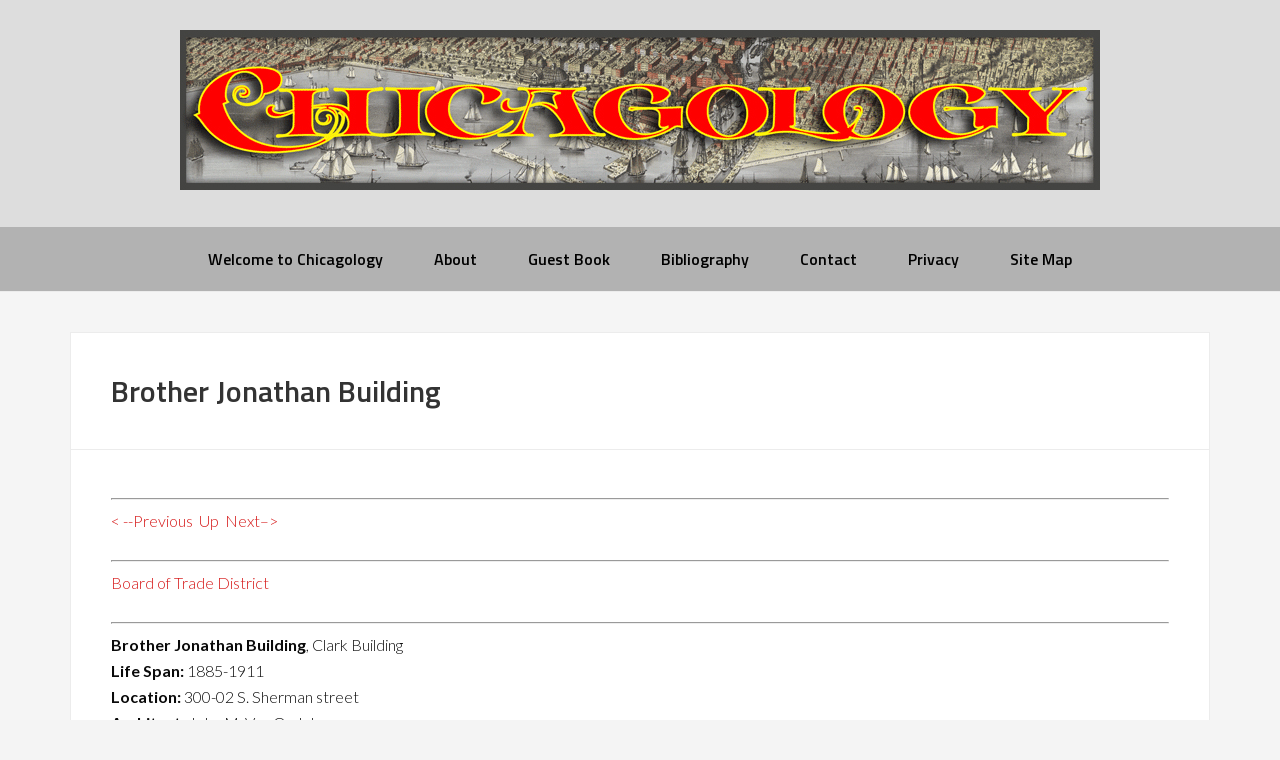

--- FILE ---
content_type: text/html; charset=UTF-8
request_url: https://chicagology.com/goldenage/goldenage123/
body_size: 10284
content:
<!DOCTYPE html>
<html lang="en-US">
<head >
<meta charset="UTF-8" />
<meta name="viewport" content="width=device-width, initial-scale=1" />
<title>Brother Jonathan Building</title>
<meta name='robots' content='max-image-preview:large' />
<link rel='dns-prefetch' href='//fonts.googleapis.com' />
<link rel="alternate" type="application/rss+xml" title="chicagology &raquo; Feed" href="https://chicagology.com/feed/" />
<link rel="alternate" type="application/rss+xml" title="chicagology &raquo; Comments Feed" href="https://chicagology.com/comments/feed/" />
<link rel="alternate" type="application/rss+xml" title="chicagology &raquo; Brother Jonathan Building Comments Feed" href="https://chicagology.com/goldenage/goldenage123/feed/" />
<link rel="alternate" title="oEmbed (JSON)" type="application/json+oembed" href="https://chicagology.com/wp-json/oembed/1.0/embed?url=https%3A%2F%2Fchicagology.com%2Fgoldenage%2Fgoldenage123%2F" />
<link rel="alternate" title="oEmbed (XML)" type="text/xml+oembed" href="https://chicagology.com/wp-json/oembed/1.0/embed?url=https%3A%2F%2Fchicagology.com%2Fgoldenage%2Fgoldenage123%2F&#038;format=xml" />
<link rel="canonical" href="https://chicagology.com/goldenage/goldenage123/" />
<style id='wp-img-auto-sizes-contain-inline-css' type='text/css'>
img:is([sizes=auto i],[sizes^="auto," i]){contain-intrinsic-size:3000px 1500px}
/*# sourceURL=wp-img-auto-sizes-contain-inline-css */
</style>
<link rel='stylesheet' id='enterprise-pro-theme-css' href='https://chicagology.com/wp-content/themes/enterprise-pro/style.css?ver=2.1.1' type='text/css' media='all' />
<style id='wp-emoji-styles-inline-css' type='text/css'>

	img.wp-smiley, img.emoji {
		display: inline !important;
		border: none !important;
		box-shadow: none !important;
		height: 1em !important;
		width: 1em !important;
		margin: 0 0.07em !important;
		vertical-align: -0.1em !important;
		background: none !important;
		padding: 0 !important;
	}
/*# sourceURL=wp-emoji-styles-inline-css */
</style>
<style id='wp-block-library-inline-css' type='text/css'>
:root{--wp-block-synced-color:#7a00df;--wp-block-synced-color--rgb:122,0,223;--wp-bound-block-color:var(--wp-block-synced-color);--wp-editor-canvas-background:#ddd;--wp-admin-theme-color:#007cba;--wp-admin-theme-color--rgb:0,124,186;--wp-admin-theme-color-darker-10:#006ba1;--wp-admin-theme-color-darker-10--rgb:0,107,160.5;--wp-admin-theme-color-darker-20:#005a87;--wp-admin-theme-color-darker-20--rgb:0,90,135;--wp-admin-border-width-focus:2px}@media (min-resolution:192dpi){:root{--wp-admin-border-width-focus:1.5px}}.wp-element-button{cursor:pointer}:root .has-very-light-gray-background-color{background-color:#eee}:root .has-very-dark-gray-background-color{background-color:#313131}:root .has-very-light-gray-color{color:#eee}:root .has-very-dark-gray-color{color:#313131}:root .has-vivid-green-cyan-to-vivid-cyan-blue-gradient-background{background:linear-gradient(135deg,#00d084,#0693e3)}:root .has-purple-crush-gradient-background{background:linear-gradient(135deg,#34e2e4,#4721fb 50%,#ab1dfe)}:root .has-hazy-dawn-gradient-background{background:linear-gradient(135deg,#faaca8,#dad0ec)}:root .has-subdued-olive-gradient-background{background:linear-gradient(135deg,#fafae1,#67a671)}:root .has-atomic-cream-gradient-background{background:linear-gradient(135deg,#fdd79a,#004a59)}:root .has-nightshade-gradient-background{background:linear-gradient(135deg,#330968,#31cdcf)}:root .has-midnight-gradient-background{background:linear-gradient(135deg,#020381,#2874fc)}:root{--wp--preset--font-size--normal:16px;--wp--preset--font-size--huge:42px}.has-regular-font-size{font-size:1em}.has-larger-font-size{font-size:2.625em}.has-normal-font-size{font-size:var(--wp--preset--font-size--normal)}.has-huge-font-size{font-size:var(--wp--preset--font-size--huge)}.has-text-align-center{text-align:center}.has-text-align-left{text-align:left}.has-text-align-right{text-align:right}.has-fit-text{white-space:nowrap!important}#end-resizable-editor-section{display:none}.aligncenter{clear:both}.items-justified-left{justify-content:flex-start}.items-justified-center{justify-content:center}.items-justified-right{justify-content:flex-end}.items-justified-space-between{justify-content:space-between}.screen-reader-text{border:0;clip-path:inset(50%);height:1px;margin:-1px;overflow:hidden;padding:0;position:absolute;width:1px;word-wrap:normal!important}.screen-reader-text:focus{background-color:#ddd;clip-path:none;color:#444;display:block;font-size:1em;height:auto;left:5px;line-height:normal;padding:15px 23px 14px;text-decoration:none;top:5px;width:auto;z-index:100000}html :where(.has-border-color){border-style:solid}html :where([style*=border-top-color]){border-top-style:solid}html :where([style*=border-right-color]){border-right-style:solid}html :where([style*=border-bottom-color]){border-bottom-style:solid}html :where([style*=border-left-color]){border-left-style:solid}html :where([style*=border-width]){border-style:solid}html :where([style*=border-top-width]){border-top-style:solid}html :where([style*=border-right-width]){border-right-style:solid}html :where([style*=border-bottom-width]){border-bottom-style:solid}html :where([style*=border-left-width]){border-left-style:solid}html :where(img[class*=wp-image-]){height:auto;max-width:100%}:where(figure){margin:0 0 1em}html :where(.is-position-sticky){--wp-admin--admin-bar--position-offset:var(--wp-admin--admin-bar--height,0px)}@media screen and (max-width:600px){html :where(.is-position-sticky){--wp-admin--admin-bar--position-offset:0px}}

/*# sourceURL=wp-block-library-inline-css */
</style><style id='global-styles-inline-css' type='text/css'>
:root{--wp--preset--aspect-ratio--square: 1;--wp--preset--aspect-ratio--4-3: 4/3;--wp--preset--aspect-ratio--3-4: 3/4;--wp--preset--aspect-ratio--3-2: 3/2;--wp--preset--aspect-ratio--2-3: 2/3;--wp--preset--aspect-ratio--16-9: 16/9;--wp--preset--aspect-ratio--9-16: 9/16;--wp--preset--color--black: #000000;--wp--preset--color--cyan-bluish-gray: #abb8c3;--wp--preset--color--white: #ffffff;--wp--preset--color--pale-pink: #f78da7;--wp--preset--color--vivid-red: #cf2e2e;--wp--preset--color--luminous-vivid-orange: #ff6900;--wp--preset--color--luminous-vivid-amber: #fcb900;--wp--preset--color--light-green-cyan: #7bdcb5;--wp--preset--color--vivid-green-cyan: #00d084;--wp--preset--color--pale-cyan-blue: #8ed1fc;--wp--preset--color--vivid-cyan-blue: #0693e3;--wp--preset--color--vivid-purple: #9b51e0;--wp--preset--gradient--vivid-cyan-blue-to-vivid-purple: linear-gradient(135deg,rgb(6,147,227) 0%,rgb(155,81,224) 100%);--wp--preset--gradient--light-green-cyan-to-vivid-green-cyan: linear-gradient(135deg,rgb(122,220,180) 0%,rgb(0,208,130) 100%);--wp--preset--gradient--luminous-vivid-amber-to-luminous-vivid-orange: linear-gradient(135deg,rgb(252,185,0) 0%,rgb(255,105,0) 100%);--wp--preset--gradient--luminous-vivid-orange-to-vivid-red: linear-gradient(135deg,rgb(255,105,0) 0%,rgb(207,46,46) 100%);--wp--preset--gradient--very-light-gray-to-cyan-bluish-gray: linear-gradient(135deg,rgb(238,238,238) 0%,rgb(169,184,195) 100%);--wp--preset--gradient--cool-to-warm-spectrum: linear-gradient(135deg,rgb(74,234,220) 0%,rgb(151,120,209) 20%,rgb(207,42,186) 40%,rgb(238,44,130) 60%,rgb(251,105,98) 80%,rgb(254,248,76) 100%);--wp--preset--gradient--blush-light-purple: linear-gradient(135deg,rgb(255,206,236) 0%,rgb(152,150,240) 100%);--wp--preset--gradient--blush-bordeaux: linear-gradient(135deg,rgb(254,205,165) 0%,rgb(254,45,45) 50%,rgb(107,0,62) 100%);--wp--preset--gradient--luminous-dusk: linear-gradient(135deg,rgb(255,203,112) 0%,rgb(199,81,192) 50%,rgb(65,88,208) 100%);--wp--preset--gradient--pale-ocean: linear-gradient(135deg,rgb(255,245,203) 0%,rgb(182,227,212) 50%,rgb(51,167,181) 100%);--wp--preset--gradient--electric-grass: linear-gradient(135deg,rgb(202,248,128) 0%,rgb(113,206,126) 100%);--wp--preset--gradient--midnight: linear-gradient(135deg,rgb(2,3,129) 0%,rgb(40,116,252) 100%);--wp--preset--font-size--small: 13px;--wp--preset--font-size--medium: 20px;--wp--preset--font-size--large: 36px;--wp--preset--font-size--x-large: 42px;--wp--preset--spacing--20: 0.44rem;--wp--preset--spacing--30: 0.67rem;--wp--preset--spacing--40: 1rem;--wp--preset--spacing--50: 1.5rem;--wp--preset--spacing--60: 2.25rem;--wp--preset--spacing--70: 3.38rem;--wp--preset--spacing--80: 5.06rem;--wp--preset--shadow--natural: 6px 6px 9px rgba(0, 0, 0, 0.2);--wp--preset--shadow--deep: 12px 12px 50px rgba(0, 0, 0, 0.4);--wp--preset--shadow--sharp: 6px 6px 0px rgba(0, 0, 0, 0.2);--wp--preset--shadow--outlined: 6px 6px 0px -3px rgb(255, 255, 255), 6px 6px rgb(0, 0, 0);--wp--preset--shadow--crisp: 6px 6px 0px rgb(0, 0, 0);}:where(.is-layout-flex){gap: 0.5em;}:where(.is-layout-grid){gap: 0.5em;}body .is-layout-flex{display: flex;}.is-layout-flex{flex-wrap: wrap;align-items: center;}.is-layout-flex > :is(*, div){margin: 0;}body .is-layout-grid{display: grid;}.is-layout-grid > :is(*, div){margin: 0;}:where(.wp-block-columns.is-layout-flex){gap: 2em;}:where(.wp-block-columns.is-layout-grid){gap: 2em;}:where(.wp-block-post-template.is-layout-flex){gap: 1.25em;}:where(.wp-block-post-template.is-layout-grid){gap: 1.25em;}.has-black-color{color: var(--wp--preset--color--black) !important;}.has-cyan-bluish-gray-color{color: var(--wp--preset--color--cyan-bluish-gray) !important;}.has-white-color{color: var(--wp--preset--color--white) !important;}.has-pale-pink-color{color: var(--wp--preset--color--pale-pink) !important;}.has-vivid-red-color{color: var(--wp--preset--color--vivid-red) !important;}.has-luminous-vivid-orange-color{color: var(--wp--preset--color--luminous-vivid-orange) !important;}.has-luminous-vivid-amber-color{color: var(--wp--preset--color--luminous-vivid-amber) !important;}.has-light-green-cyan-color{color: var(--wp--preset--color--light-green-cyan) !important;}.has-vivid-green-cyan-color{color: var(--wp--preset--color--vivid-green-cyan) !important;}.has-pale-cyan-blue-color{color: var(--wp--preset--color--pale-cyan-blue) !important;}.has-vivid-cyan-blue-color{color: var(--wp--preset--color--vivid-cyan-blue) !important;}.has-vivid-purple-color{color: var(--wp--preset--color--vivid-purple) !important;}.has-black-background-color{background-color: var(--wp--preset--color--black) !important;}.has-cyan-bluish-gray-background-color{background-color: var(--wp--preset--color--cyan-bluish-gray) !important;}.has-white-background-color{background-color: var(--wp--preset--color--white) !important;}.has-pale-pink-background-color{background-color: var(--wp--preset--color--pale-pink) !important;}.has-vivid-red-background-color{background-color: var(--wp--preset--color--vivid-red) !important;}.has-luminous-vivid-orange-background-color{background-color: var(--wp--preset--color--luminous-vivid-orange) !important;}.has-luminous-vivid-amber-background-color{background-color: var(--wp--preset--color--luminous-vivid-amber) !important;}.has-light-green-cyan-background-color{background-color: var(--wp--preset--color--light-green-cyan) !important;}.has-vivid-green-cyan-background-color{background-color: var(--wp--preset--color--vivid-green-cyan) !important;}.has-pale-cyan-blue-background-color{background-color: var(--wp--preset--color--pale-cyan-blue) !important;}.has-vivid-cyan-blue-background-color{background-color: var(--wp--preset--color--vivid-cyan-blue) !important;}.has-vivid-purple-background-color{background-color: var(--wp--preset--color--vivid-purple) !important;}.has-black-border-color{border-color: var(--wp--preset--color--black) !important;}.has-cyan-bluish-gray-border-color{border-color: var(--wp--preset--color--cyan-bluish-gray) !important;}.has-white-border-color{border-color: var(--wp--preset--color--white) !important;}.has-pale-pink-border-color{border-color: var(--wp--preset--color--pale-pink) !important;}.has-vivid-red-border-color{border-color: var(--wp--preset--color--vivid-red) !important;}.has-luminous-vivid-orange-border-color{border-color: var(--wp--preset--color--luminous-vivid-orange) !important;}.has-luminous-vivid-amber-border-color{border-color: var(--wp--preset--color--luminous-vivid-amber) !important;}.has-light-green-cyan-border-color{border-color: var(--wp--preset--color--light-green-cyan) !important;}.has-vivid-green-cyan-border-color{border-color: var(--wp--preset--color--vivid-green-cyan) !important;}.has-pale-cyan-blue-border-color{border-color: var(--wp--preset--color--pale-cyan-blue) !important;}.has-vivid-cyan-blue-border-color{border-color: var(--wp--preset--color--vivid-cyan-blue) !important;}.has-vivid-purple-border-color{border-color: var(--wp--preset--color--vivid-purple) !important;}.has-vivid-cyan-blue-to-vivid-purple-gradient-background{background: var(--wp--preset--gradient--vivid-cyan-blue-to-vivid-purple) !important;}.has-light-green-cyan-to-vivid-green-cyan-gradient-background{background: var(--wp--preset--gradient--light-green-cyan-to-vivid-green-cyan) !important;}.has-luminous-vivid-amber-to-luminous-vivid-orange-gradient-background{background: var(--wp--preset--gradient--luminous-vivid-amber-to-luminous-vivid-orange) !important;}.has-luminous-vivid-orange-to-vivid-red-gradient-background{background: var(--wp--preset--gradient--luminous-vivid-orange-to-vivid-red) !important;}.has-very-light-gray-to-cyan-bluish-gray-gradient-background{background: var(--wp--preset--gradient--very-light-gray-to-cyan-bluish-gray) !important;}.has-cool-to-warm-spectrum-gradient-background{background: var(--wp--preset--gradient--cool-to-warm-spectrum) !important;}.has-blush-light-purple-gradient-background{background: var(--wp--preset--gradient--blush-light-purple) !important;}.has-blush-bordeaux-gradient-background{background: var(--wp--preset--gradient--blush-bordeaux) !important;}.has-luminous-dusk-gradient-background{background: var(--wp--preset--gradient--luminous-dusk) !important;}.has-pale-ocean-gradient-background{background: var(--wp--preset--gradient--pale-ocean) !important;}.has-electric-grass-gradient-background{background: var(--wp--preset--gradient--electric-grass) !important;}.has-midnight-gradient-background{background: var(--wp--preset--gradient--midnight) !important;}.has-small-font-size{font-size: var(--wp--preset--font-size--small) !important;}.has-medium-font-size{font-size: var(--wp--preset--font-size--medium) !important;}.has-large-font-size{font-size: var(--wp--preset--font-size--large) !important;}.has-x-large-font-size{font-size: var(--wp--preset--font-size--x-large) !important;}
/*# sourceURL=global-styles-inline-css */
</style>

<style id='classic-theme-styles-inline-css' type='text/css'>
/*! This file is auto-generated */
.wp-block-button__link{color:#fff;background-color:#32373c;border-radius:9999px;box-shadow:none;text-decoration:none;padding:calc(.667em + 2px) calc(1.333em + 2px);font-size:1.125em}.wp-block-file__button{background:#32373c;color:#fff;text-decoration:none}
/*# sourceURL=/wp-includes/css/classic-themes.min.css */
</style>
<link rel='stylesheet' id='dashicons-css' href='https://chicagology.com/wp-includes/css/dashicons.min.css?ver=6.9' type='text/css' media='all' />
<link rel='stylesheet' id='google-fonts-css' href='//fonts.googleapis.com/css?family=Lato%3A300%2C700%2C300italic%7CTitillium+Web%3A600&#038;ver=2.1.1' type='text/css' media='all' />
<style id='akismet-widget-style-inline-css' type='text/css'>

			.a-stats {
				--akismet-color-mid-green: #357b49;
				--akismet-color-white: #fff;
				--akismet-color-light-grey: #f6f7f7;

				max-width: 350px;
				width: auto;
			}

			.a-stats * {
				all: unset;
				box-sizing: border-box;
			}

			.a-stats strong {
				font-weight: 600;
			}

			.a-stats a.a-stats__link,
			.a-stats a.a-stats__link:visited,
			.a-stats a.a-stats__link:active {
				background: var(--akismet-color-mid-green);
				border: none;
				box-shadow: none;
				border-radius: 8px;
				color: var(--akismet-color-white);
				cursor: pointer;
				display: block;
				font-family: -apple-system, BlinkMacSystemFont, 'Segoe UI', 'Roboto', 'Oxygen-Sans', 'Ubuntu', 'Cantarell', 'Helvetica Neue', sans-serif;
				font-weight: 500;
				padding: 12px;
				text-align: center;
				text-decoration: none;
				transition: all 0.2s ease;
			}

			/* Extra specificity to deal with TwentyTwentyOne focus style */
			.widget .a-stats a.a-stats__link:focus {
				background: var(--akismet-color-mid-green);
				color: var(--akismet-color-white);
				text-decoration: none;
			}

			.a-stats a.a-stats__link:hover {
				filter: brightness(110%);
				box-shadow: 0 4px 12px rgba(0, 0, 0, 0.06), 0 0 2px rgba(0, 0, 0, 0.16);
			}

			.a-stats .count {
				color: var(--akismet-color-white);
				display: block;
				font-size: 1.5em;
				line-height: 1.4;
				padding: 0 13px;
				white-space: nowrap;
			}
		
/*# sourceURL=akismet-widget-style-inline-css */
</style>
<link rel='stylesheet' id='gppro-style-css' href='//chicagology.com/dpp-custom-styles-d65268910c8f77a978c633169e4fd269?ver=6.9' type='text/css' media='all' />
<script type="text/javascript" src="https://chicagology.com/wp-includes/js/jquery/jquery.min.js?ver=3.7.1" id="jquery-core-js"></script>
<script type="text/javascript" src="https://chicagology.com/wp-includes/js/jquery/jquery-migrate.min.js?ver=3.4.1" id="jquery-migrate-js"></script>
<script type="text/javascript" src="https://chicagology.com/wp-content/themes/enterprise-pro/js/responsive-menu.js?ver=1.0.0" id="enterprise-responsive-menu-js"></script>
<link rel="https://api.w.org/" href="https://chicagology.com/wp-json/" /><link rel="alternate" title="JSON" type="application/json" href="https://chicagology.com/wp-json/wp/v2/pages/16864" /><link rel="EditURI" type="application/rsd+xml" title="RSD" href="https://chicagology.com/xmlrpc.php?rsd" />


<!-- WPMobile.App -->
<meta name="theme-color" content="#acb6bf" />
<meta name="msapplication-navbutton-color" content="#acb6bf" />
<meta name="apple-mobile-web-app-status-bar-style" content="#acb6bf" />
<!-- / WPMobile.App -->

<link rel="icon" href="https://chicagology.com/wp-content/themes/enterprise-pro/images/favicon.ico" />
<link rel="pingback" href="https://chicagology.com/xmlrpc.php" />
<style type="text/css">.site-title a { background: url(https://chicagology.com/wp-content/uploads/2015/11/920x160chicagologylogo2.jpg) no-repeat !important; }</style>
    <style>
        @font-face {
		  font-family: 'Framework7 Icons';
		  font-style: normal;
		  font-weight: 400;
		  src: url("https://chicagology.com/wp-content/plugins/wpappninja/themes/wpmobileapp/includes/fonts/Framework7Icons-Regular.eot?2019");
		  src: local('Framework7 Icons'),
    		 local('Framework7Icons-Regular'),
    		 url("https://chicagology.com/wp-content/plugins/wpappninja/themes/wpmobileapp/includes/fonts/Framework7Icons-Regular.woff2?2019") format("woff2"),
    		 url("https://chicagology.com/wp-content/plugins/wpappninja/themes/wpmobileapp/includes/fonts/Framework7Icons-Regular.woff?2019") format("woff"),
    		 url("https://chicagology.com/wp-content/plugins/wpappninja/themes/wpmobileapp/includes/fonts/Framework7Icons-Regular.ttf?2019") format("truetype");
		}

		.f7-icons, .framework7-icons {
		  font-family: 'Framework7 Icons';
		  font-weight: normal;
		  font-style: normal;
		  font-size: 25px;
		  line-height: 1;
		  letter-spacing: normal;
		  text-transform: none;
		  display: inline-block;
		  white-space: nowrap;
		  word-wrap: normal;
		  direction: ltr;
		  -webkit-font-smoothing: antialiased;
		  text-rendering: optimizeLegibility;
		  -moz-osx-font-smoothing: grayscale;
		  -webkit-font-feature-settings: "liga";
		  -moz-font-feature-settings: "liga=1";
		  -moz-font-feature-settings: "liga";
		  font-feature-settings: "liga";
		}
    </style>
		<style type="text/css"></style>
		<script type="text/javascript"></script>
	</head>
<body class="wp-singular page-template-default page page-id-16864 page-child parent-pageid-1978 wp-theme-genesis wp-child-theme-enterprise-pro custom-header header-image header-full-width full-width-content genesis-breadcrumbs-hidden genesis-footer-widgets-hidden gppro-custom" itemscope itemtype="https://schema.org/WebPage"><div class="site-container"><header class="site-header" itemscope itemtype="https://schema.org/WPHeader"><div class="wrap"><div class="title-area"><p class="site-title" itemprop="headline"><a href="https://chicagology.com/">chicagology</a></p></div></div></header><nav class="nav-primary" aria-label="Main" itemscope itemtype="https://schema.org/SiteNavigationElement"><div class="wrap"><ul id="menu-current-2025" class="menu genesis-nav-menu menu-primary"><li id="menu-item-18309" class="menu-item menu-item-type-post_type menu-item-object-page menu-item-home menu-item-18309"><a href="https://chicagology.com/" itemprop="url"><span itemprop="name">Welcome to Chicagology</span></a></li>
<li id="menu-item-18313" class="menu-item menu-item-type-post_type menu-item-object-page menu-item-18313"><a href="https://chicagology.com/about/" itemprop="url"><span itemprop="name">About</span></a></li>
<li id="menu-item-18311" class="menu-item menu-item-type-post_type menu-item-object-page menu-item-18311"><a href="https://chicagology.com/guest-book/" itemprop="url"><span itemprop="name">Guest Book</span></a></li>
<li id="menu-item-18310" class="menu-item menu-item-type-post_type menu-item-object-page menu-item-18310"><a href="https://chicagology.com/bibliography/" itemprop="url"><span itemprop="name">Bibliography</span></a></li>
<li id="menu-item-18312" class="menu-item menu-item-type-post_type menu-item-object-page menu-item-18312"><a href="https://chicagology.com/contact2/" itemprop="url"><span itemprop="name">Contact</span></a></li>
<li id="menu-item-22472" class="menu-item menu-item-type-post_type menu-item-object-page menu-item-22472"><a href="https://chicagology.com/legal/" itemprop="url"><span itemprop="name">Privacy</span></a></li>
<li id="menu-item-18345" class="menu-item menu-item-type-post_type menu-item-object-page menu-item-18345"><a href="https://chicagology.com/site-map/" itemprop="url"><span itemprop="name">Site Map</span></a></li>
</ul></div></nav><div class="site-inner"><div class="wrap"><div class="content-sidebar-wrap"><main class="content"><article class="post-16864 page type-page status-publish entry" aria-label="Brother Jonathan Building" itemscope itemtype="https://schema.org/CreativeWork"><header class="entry-header"><h1 class="entry-title" itemprop="headline">Brother Jonathan Building</h1>
</header><div class="entry-content" itemprop="text"><hr />
<p><a href="https://chicagology.com/goldenage/goldenage122/">< --Previous</A>&nbsp;&nbsp;</a><a href="https://chicagology.com/goldenage/">Up</a>&nbsp;&nbsp;<a href="https://chicagology.com/goldenage/goldenage124/">Next&#8211;></a></p>
<hr>
<p><a href="https://chicagology.com/goldenage/goldenage208/">Board of Trade District</a></p>
<hr>
<p><b>Brother Jonathan Building</b>, Clark Building<br />
<b>Life Span: </b>1885-1911<br />
<strong>Location: </strong>300-02 S. Sherman street<br />
<b>Architect: </b> John M. Van Osdel </p>
<hr>
<ol style="font-size:14px"><em>Lakeside Annual Directory of the City of Chicago, 1887</em><br />
<strong>Brother Jonathan Bldg.</strong>—2 and 4 Sherman.</p>
<hr>
<p><em>Lakeside Annual Directory of the City of Chicago, 1904</em><br />
<strong>Brother Jonathan Bldg.</strong>—2 and 4 Sherman.</ol>
<hr>
<p><em>Chicago Tribune, May 24, 1885</em><br />
<img decoding="async" src="https://chicagology.com/wp-content/themes/revolution-20/goldenage2/1908officebuildingdirectorybrotherjonathanbuilding.jpg"  width="450" img style="float:right" hspace="20" vspace="20" /><br />
<strong>Jonathan Clark&#8217;s Building on Sherman Street.</strong><br />
After considering plans for the utilization of the lot on the corner of Jackson and Sherman streets recently leased to him, Jonathan Clark has decided to put up as nice a building there is in the Board of Trade quarter. It has been a serious question with him, as with other experts, whether any more buildings of an expensive character could be made profitable in that part of the city for some years, and it was at first proposed to erect a structure involving but small cost, but that idea was dismissed on account of the highly advantageous location of the lot, and plans have been drawn by J. M. Van Osdel &#038; Co. for a seven-story fire-proof building. The lot is 50 feet on Sherman street and 100 on Jackson, and the entire space will be taken up by the structure, barring a small court southwest and next to the Parker Block, which will be reserved for lighting and will also afford room for the boilers belonging to the building. The materials of the structure will be stone, iron, pressed brick, and terra-cotta, along with a good deal of glass, the design being to make the offices as light as possible. The beams will be of iron and the arches of brick or corrugated iron. There will be two elevators. The lower story, or basement, will be fitted up for brokers&#8217; offices, and the next floor will be all in one room, adapted for the needs of a bank. The upper stories, in which fifty rooms can easily be made, will be arranged to suit tenants. The cost of the structure will be about $150,000. Work will begin at once and the building will be done before the 1st of next May. No name has been selected for the building. It will probably be named for any bank that may take up quarters in it.</p>
<hr>
<p><img decoding="async" src="https://chicagology.com/wp-content/themes/revolution-20/goldenage2/1885brotherjonathanbuildingvanosdel.jpg"  width="900" img style="float:center" hspace="10" vspace="10" /></p>
<ol style="font-size:14px">Brother Jonathan Building<br />
John M. Van Osdel Accounting Book<br />
1885</ol>
<hr>
<p><em>Inter Ocean, August 30, 1886</em></p>
<p><strong>Brother Jonathan&#8217;s Building.</strong><br />
For some time past the legend of &#8220;The Jonathan Building,&#8221; which has glared forth in big gold letters from the transom of the main entrance of the handsome structure at the corner of Sherman and Jackson streets, has been an eyesore to the tenants of the building. A week or so ago a petition was presented to Mr. (Jonathan) Clark, the owner, to have the name changed and they threatened to leave unless it was changed. Mr. Clark, however, refused to comply with the request. To-day, however, the tenants are happy. The explosion yesterday shivered the objectionable glass into thousands of pieces, and it is expected that the name of the structure be changed to Clark building.</p>
<hr>
<p><em>Rand, McNally &#038; Co.&#8217;s Bird&#8217;s-Eye Views of Chicago, 1893</em></p>
<p><img decoding="async" src="https://chicagology.com/wp-content/themes/revolution-20/goldenage/brotherjonathan1899map.jpg"  width="900" img style="float:center" hspace="10" vspace="10" /></p>
<p><strong>&#9324; The Brother Jonathan Building</strong>, southwest corner of Jackson and Sherman streets, 100 feet on Jackson and 50 feet on Sherman. It is 100 feet high, with 6 stories and basement, and 70 offices; 2 elevators, carrying 4,000 people each day. Cut-stone and brick exterior. Cost, in 1887, $300,000. Grain commission merchants, brokers, and railroad agents.</p>
<hr>
<p><em>Inter Ocean, November 24, 1910</em></p>
<p><strong>Brother Jonathan Building Property Will Form Part of New Skyscraper.</strong><br />
It is understood that the fee under the Brother Jonathan building at the southwest corner of Jackson boulevard and Sherman street, 50&#215;100 feet, has been acquired by Ernest Graham and his associates from the directors of the Chicago public library, title being taken by the Chicago Title and Trust company, as trustee. This property will form part of the site of the twenty story office building to be erected on the south side of Jackson boulevard, occupying the entire block between Sherman street and Fifth avenue.</p>
<p>The other pieces acquired are 100&#215;260 feet a the southeast corner of Fifth avenue, from Perkins Bass; 50&#215;100 feet at 6 to 8 Sherman street, from Ezra S. Wheeler nd others, and 100&#215;100 feet from William Kent at 10 to 18 Sherman street. While the considerations have not been given out, it is said the grantees paid $225,000 for the library property.</p>
<p>The Brother Jonathan building is owned by the Alice Clark trust estate, which also holds a ninety-nine year lease on the ground dating from May 1, 1885, at an annual rental of $6,000. For the building and leasehold the promoters of the building are said to have paid $500,000, of which $200,000 was in cash and $200,000 in bonds.</p>
<hr>
<p><img decoding="async" src="https://chicagology.com/wp-content/themes/revolution-20/goldenage2/brotherjonathanbuilding1886map.jpg"  width="900" img style="float:center" hspace="10" vspace="10" /></p>
<ol style="font-size:14px">Brother Jonathan Building<br />
Robinson Fire Insurance Map<br />
1886</ol>
<hr>
<p><img decoding="async" src="https://chicagology.com/wp-content/themes/revolution-20/goldenage2/brotherjonathanbuilding1906map.jpg"  width="900" img style="float:center" hspace="10" vspace="10" /></p>
<ol style="font-size:14px">Brother Jonathan Building<br />
Sanborn Fire Insurance Map<br />
1906</ol>
<hr>
</div></article>	<div id="respond" class="comment-respond">
		<h3 id="reply-title" class="comment-reply-title">Leave a Reply</h3><form action="https://chicagology.com/wp-comments-post.php" method="post" id="commentform" class="comment-form"><p class="comment-notes"><span id="email-notes">Your email address will not be published.</span> <span class="required-field-message">Required fields are marked <span class="required">*</span></span></p><p class="comment-form-comment"><label for="comment">Comment <span class="required">*</span></label> <textarea id="comment" name="comment" cols="45" rows="8" maxlength="65525" required></textarea></p><p class="comment-form-author"><label for="author">Name <span class="required">*</span></label> <input id="author" name="author" type="text" value="" size="30" maxlength="245" autocomplete="name" required /></p>
<p class="comment-form-email"><label for="email">Email <span class="required">*</span></label> <input id="email" name="email" type="email" value="" size="30" maxlength="100" aria-describedby="email-notes" autocomplete="email" required /></p>
<p class="comment-form-url"><label for="url">Website</label> <input id="url" name="url" type="url" value="" size="30" maxlength="200" autocomplete="url" /></p>
<p class="form-submit"><input name="submit" type="submit" id="submit" class="submit" value="Post Comment" /> <input type='hidden' name='comment_post_ID' value='16864' id='comment_post_ID' />
<input type='hidden' name='comment_parent' id='comment_parent' value='0' />
</p><p style="display: none;"><input type="hidden" id="akismet_comment_nonce" name="akismet_comment_nonce" value="58ba42ab86" /></p><p style="display: none !important;" class="akismet-fields-container" data-prefix="ak_"><label>&#916;<textarea name="ak_hp_textarea" cols="45" rows="8" maxlength="100"></textarea></label><input type="hidden" id="ak_js_1" name="ak_js" value="130"/><script>document.getElementById( "ak_js_1" ).setAttribute( "value", ( new Date() ).getTime() );</script></p></form>	</div><!-- #respond -->
	</main></div></div></div><footer class="site-footer" itemscope itemtype="https://schema.org/WPFooter"><div class="wrap"><p>Chicagology created March 17, 2003 · 
Copyright &#xA9;&nbsp;2026 · <a href="http://my.studiopress.com/themes/enterprise/">Enterprise Pro Theme</a> on <a href="https://www.studiopress.com/">Genesis Framework</a> · <a href="https://wordpress.org/">WordPress</a> · <a href="https://chicagology.com/wp-login.php">Log in</a></p></div></footer></div><script type="speculationrules">
{"prefetch":[{"source":"document","where":{"and":[{"href_matches":"/*"},{"not":{"href_matches":["/wp-*.php","/wp-admin/*","/wp-content/uploads/*","/wp-content/*","/wp-content/plugins/*","/wp-content/themes/enterprise-pro/*","/wp-content/themes/genesis/*","/*\\?(.+)"]}},{"not":{"selector_matches":"a[rel~=\"nofollow\"]"}},{"not":{"selector_matches":".no-prefetch, .no-prefetch a"}}]},"eagerness":"conservative"}]}
</script>
	<span class="wpappninja wpmobileapp" style="display:none"></span>
    <script defer type="text/javascript" src="https://chicagology.com/wp-content/plugins/akismet/_inc/akismet-frontend.js?ver=1741174734" id="akismet-frontend-js"></script>
<script id="wp-emoji-settings" type="application/json">
{"baseUrl":"https://s.w.org/images/core/emoji/17.0.2/72x72/","ext":".png","svgUrl":"https://s.w.org/images/core/emoji/17.0.2/svg/","svgExt":".svg","source":{"concatemoji":"https://chicagology.com/wp-includes/js/wp-emoji-release.min.js?ver=6.9"}}
</script>
<script type="module">
/* <![CDATA[ */
/*! This file is auto-generated */
const a=JSON.parse(document.getElementById("wp-emoji-settings").textContent),o=(window._wpemojiSettings=a,"wpEmojiSettingsSupports"),s=["flag","emoji"];function i(e){try{var t={supportTests:e,timestamp:(new Date).valueOf()};sessionStorage.setItem(o,JSON.stringify(t))}catch(e){}}function c(e,t,n){e.clearRect(0,0,e.canvas.width,e.canvas.height),e.fillText(t,0,0);t=new Uint32Array(e.getImageData(0,0,e.canvas.width,e.canvas.height).data);e.clearRect(0,0,e.canvas.width,e.canvas.height),e.fillText(n,0,0);const a=new Uint32Array(e.getImageData(0,0,e.canvas.width,e.canvas.height).data);return t.every((e,t)=>e===a[t])}function p(e,t){e.clearRect(0,0,e.canvas.width,e.canvas.height),e.fillText(t,0,0);var n=e.getImageData(16,16,1,1);for(let e=0;e<n.data.length;e++)if(0!==n.data[e])return!1;return!0}function u(e,t,n,a){switch(t){case"flag":return n(e,"\ud83c\udff3\ufe0f\u200d\u26a7\ufe0f","\ud83c\udff3\ufe0f\u200b\u26a7\ufe0f")?!1:!n(e,"\ud83c\udde8\ud83c\uddf6","\ud83c\udde8\u200b\ud83c\uddf6")&&!n(e,"\ud83c\udff4\udb40\udc67\udb40\udc62\udb40\udc65\udb40\udc6e\udb40\udc67\udb40\udc7f","\ud83c\udff4\u200b\udb40\udc67\u200b\udb40\udc62\u200b\udb40\udc65\u200b\udb40\udc6e\u200b\udb40\udc67\u200b\udb40\udc7f");case"emoji":return!a(e,"\ud83e\u1fac8")}return!1}function f(e,t,n,a){let r;const o=(r="undefined"!=typeof WorkerGlobalScope&&self instanceof WorkerGlobalScope?new OffscreenCanvas(300,150):document.createElement("canvas")).getContext("2d",{willReadFrequently:!0}),s=(o.textBaseline="top",o.font="600 32px Arial",{});return e.forEach(e=>{s[e]=t(o,e,n,a)}),s}function r(e){var t=document.createElement("script");t.src=e,t.defer=!0,document.head.appendChild(t)}a.supports={everything:!0,everythingExceptFlag:!0},new Promise(t=>{let n=function(){try{var e=JSON.parse(sessionStorage.getItem(o));if("object"==typeof e&&"number"==typeof e.timestamp&&(new Date).valueOf()<e.timestamp+604800&&"object"==typeof e.supportTests)return e.supportTests}catch(e){}return null}();if(!n){if("undefined"!=typeof Worker&&"undefined"!=typeof OffscreenCanvas&&"undefined"!=typeof URL&&URL.createObjectURL&&"undefined"!=typeof Blob)try{var e="postMessage("+f.toString()+"("+[JSON.stringify(s),u.toString(),c.toString(),p.toString()].join(",")+"));",a=new Blob([e],{type:"text/javascript"});const r=new Worker(URL.createObjectURL(a),{name:"wpTestEmojiSupports"});return void(r.onmessage=e=>{i(n=e.data),r.terminate(),t(n)})}catch(e){}i(n=f(s,u,c,p))}t(n)}).then(e=>{for(const n in e)a.supports[n]=e[n],a.supports.everything=a.supports.everything&&a.supports[n],"flag"!==n&&(a.supports.everythingExceptFlag=a.supports.everythingExceptFlag&&a.supports[n]);var t;a.supports.everythingExceptFlag=a.supports.everythingExceptFlag&&!a.supports.flag,a.supports.everything||((t=a.source||{}).concatemoji?r(t.concatemoji):t.wpemoji&&t.twemoji&&(r(t.twemoji),r(t.wpemoji)))});
//# sourceURL=https://chicagology.com/wp-includes/js/wp-emoji-loader.min.js
/* ]]> */
</script>
<script>function wpmobile_read_cookie(k) {
    return(document.cookie.match('(^|; )'+k+'=([^;]*)')||0)[2]
	}
	var isIOS = !!navigator.platform && /iPad|iPhone|iPod/.test(navigator.platform);
	var isAndroid = /(android)/i.test(navigator.userAgent);

	var packageAndroid = 'appchicagologycom.wpapp';
	var textAndroid = 'In Google Play';
	var linkAndroid = 'https://play.google.com/store/apps/details?id=appchicagologycom.wpapp';

	var packageIOS = '6742784703';
	var textIOS = 'In App Store';
	var linkIOS = 'https://itunes.apple.com/app/id6742784703';
	</script>	<style type="text/css">
	#wpappninja_banner {
		display: none;
		height: 66px;
		z-index: 2147483647;
		background: #ffffff;
		border-bottom: 1px solid #f9f9f9;
	    box-shadow: 0 0 1px #999;
	    padding: 3px 0;
		position: absolute;
		top: 0;
		width: 100%;
		text-align: center;
	}
	#wpappninja_banner .wpappninja_banner_close {
		color: gray;
		font-size: 14px;
		vertical-align: top;
		display: inline-block;
		margin: 19px 0 0 0;
	}
	#wpappninja_banner .wpappninja_banner_logo {
	    vertical-align: top;
	    display: inline-block;
	    margin: 6px 12px;
	    width: 48px;
	    height: 48px;
	    padding: 3px;
		border-radius: 8px;
		background: #ffffff;
	}
	#wpappninja_banner .wpappninja_banner_text {
		color: #333;
		line-height: 10px;
		font-size: 13px;
		text-align: left;
		vertical-align: top;
		display: inline-block;
		margin: 10px 0px 0 0;
		width: Calc(100% - 200px);
	    max-height: 55px;
	    overflow: hidden;
	    padding-top: 2px;
	}
	#wpappninja_banner .wpappninja_banner_text span {
		color:#696969;
		font-size:11px;
	}
	#wpappninja_banner .wpappninja_banner_click {
		display: inline-block;
		background: #acb6bf;
		padding: 3px 10px;
		font-size: 16px;
		color: white;
		vertical-align: top;
		margin: 16px 0px 0 10px;
	}
	#wpappninja_banner .wpappninja_banner_click img {
	    width: 20px;
		vertical-align: middle;
	}
	</style>
	
	<div id="wpappninja_banner">
		<div class="wpappninja_banner_close" onclick="document.cookie = 'wpappninja_disable_banner=true;expires=Sun, 01 Mar 2026 08:19:13 +0000;path=/';document.getElementById('wpappninja_banner').style.display = 'none';document.body.style.marginTop = '0px';" src="https://chicagology.com/wp-content/plugins/wpappninja/assets/images/close_icon.png">
			&#10005;
		</div>
		<div class="wpappninja_banner_logo">
			<img src="http://chicagology.com/wp-content/uploads/2025/01/chicagologymobilelogo.jpg" width="48" height="48" />
		</div>
		<div class="wpappninja_banner_text">
			<b>Chicagology</b><br/><br/>
			<span>FREE<br/></span>
			<span id="wpmobile_banner_text"></span>
		</div>
		<div class="wpappninja_banner_click">
			VIEW		</div>
	</div>
	
	<script>
	if (isAndroid && packageAndroid != "" && wpmobile_read_cookie("wpappninja_disable_banner") != "true") {
		jQuery("#wpmobile_banner_text").text(textAndroid);
		jQuery(".wpappninja_banner_click").on('click', function() {document.location = linkAndroid;});
		jQuery("#wpappninja_banner").css('display', 'block');
		jQuery("body").css('margin-top', '66px');
	}

	if (isIOS && packageIOS != "" && packageIOS != "xxx" && wpmobile_read_cookie("wpappninja_disable_banner") != "true") {
		jQuery("#wpmobile_banner_text").text(textIOS);
		jQuery(".wpappninja_banner_click").on('click', function() {document.location = linkIOS;});
		jQuery("#wpappninja_banner").css('display', 'block');
		jQuery("body").css('margin-top', '66px');
	}
	</script>
	
	</body></html>


--- FILE ---
content_type: text/css;charset=UTF-8
request_url: https://chicagology.com/dpp-custom-styles-d65268910c8f77a978c633169e4fd269?ver=6.9
body_size: 766
content:
/*
	Genesis Design Palette Pro v1.9
	CSS generated Sat, 01 Jul 2017 03:11:05 +0000
*/
body.gppro-custom {background-color:#f4f4f4;color:#0a0a0a;font-weight:400}body.gppro-custom a {color:#d51515}body.gppro-custom a:hover {color:#333}body.gppro-custom a:focus {color:#333}body.gppro-custom .site-header {background-color:#ddd}body.gppro-custom .site-header .wrap {padding-bottom:0;padding-top:30px}body.gppro-custom .header-widget-area .widget .nav-header a {background-color:#dbdbdb;color:#ddd}body.gppro-custom .header-widget-area .widget .nav-header a:hover {background-color:#fff;color:#ddd}body.gppro-custom .header-widget-area .widget .nav-header a:focus {background-color:#fff;color:#ddd}body.gppro-custom .header-widget-area .widget .nav-header .current-menu-item > a {color:#ddd}body.gppro-custom .header-widget-area .widget .nav-header .current-menu-item > a:hover {color:#ddd}body.gppro-custom .header-widget-area .widget .nav-header .current-menu-item > a:focus {color:#ddd}body.gppro-custom .header-widget-area .widget .widget-title {font-style:normal;text-align:right}body.gppro-custom .header-widget-area .widget a {color:#541e96}body.gppro-custom .header-widget-area .widget a:hover {color:#333}body.gppro-custom .header-widget-area .widget a:focus {color:#333}body.gppro-custom .nav-primary {background-color:#b2b2b2}body.gppro-custom .nav-primary .genesis-nav-menu > .menu-item > a {background-color:#b2b2b2;color:#000;font-size:16px;font-weight:400}body.gppro-custom .nav-primary .genesis-nav-menu {text-align:center}body.gppro-custom .nav-primary .genesis-nav-menu > .menu-item > a:hover {background-color:#b2b2b2;color:#fff}body.gppro-custom .nav-primary .genesis-nav-menu > .menu-item > a:focus {background-color:#b2b2b2;color:#fff}body.gppro-custom .nav-primary .genesis-nav-menu > .current-menu-item > a:hover {background-color:#b2b2b2;color:#fff}body.gppro-custom .nav-primary .genesis-nav-menu > .current-menu-item > a:focus {background-color:#b2b2b2;color:#fff}body.gppro-custom .nav-primary .genesis-nav-menu > .current-menu-item > a {color:#fff}body.gppro-custom .nav-primary .genesis-nav-menu .sub-menu a:hover {background-color:#333;color:#31b2ed}body.gppro-custom .nav-primary .genesis-nav-menu .sub-menu a:focus {background-color:#333;color:#31b2ed}body.gppro-custom .nav-primary .genesis-nav-menu .sub-menu .current-menu-item > a:hover {background-color:#333;color:#31b2ed}body.gppro-custom .nav-primary .genesis-nav-menu .sub-menu .current-menu-item > a:focus {background-color:#333;color:#31b2ed}body.gppro-custom .nav-secondary .genesis-nav-menu > .menu-item > a:hover {background-color:#fff;color:#31b2ed}body.gppro-custom .nav-secondary .genesis-nav-menu > .menu-item > a:focus {background-color:#fff;color:#31b2ed}body.gppro-custom .nav-secondary .genesis-nav-menu > .current-menu-item > a:hover {background-color:#fff;color:#31b2ed}body.gppro-custom .nav-secondary .genesis-nav-menu > .current-menu-item > a:focus {background-color:#fff;color:#31b2ed}body.gppro-custom .nav-secondary .genesis-nav-menu > .current-menu-item > a {color:#ddd}body.gppro-custom .entry-header .entry-title a:hover {color:#31b2ed}body.gppro-custom .entry-header .entry-title a:focus {color:#31b2ed}body.gppro-custom .entry-header .entry-meta .entry-author a:hover {color:#333}body.gppro-custom .entry-header .entry-meta .entry-author a:focus {color:#333}body.gppro-custom .entry-header .entry-meta .entry-comments-link a:hover {color:#333}body.gppro-custom .entry-header .entry-meta .entry-comments-link a:focus {color:#333}body.gppro-custom .content > .entry .entry-content a:hover {color:#333}body.gppro-custom .content > .entry .entry-content a:focus {color:#333}body.gppro-custom .entry-footer .entry-categories a:hover {color:#333}body.gppro-custom .entry-footer .entry-categories a:focus {color:#333}body.gppro-custom .entry-footer .entry-tags a:hover {color:#333}body.gppro-custom .entry-footer .entry-tags a:focus {color:#333}body.gppro-custom .entry-content a.more-link:hover {color:#333}body.gppro-custom .entry-content a.more-link:focus {color:#333}body.gppro-custom .entry-content a.more-link {font-family:Verdana,Geneva,sans-serif;font-weight:400}body.gppro-custom .breadcrumb a:hover {color:#333}body.gppro-custom .breadcrumb a:focus {color:#333}body.gppro-custom .breadcrumb {font-family:Verdana,Geneva,sans-serif;font-weight:400}body.gppro-custom .pagination a {font-family:Verdana,Geneva,sans-serif;font-weight:400}body.gppro-custom .archive-pagination li a:hover {background-color:#31b2ed;color:#fff}body.gppro-custom .archive-pagination li a:focus {background-color:#31b2ed;color:#fff}body.gppro-custom .archive-pagination li.active a:hover {background-color:#31b2ed;color:#fff}body.gppro-custom .archive-pagination li.active a:focus {background-color:#31b2ed;color:#fff}body.gppro-custom .after-entry .widget .widget-title {font-style:normal;text-align:left}body.gppro-custom .after-entry .widget a:hover {color:#333}body.gppro-custom .after-entry .widget a:focus {color:#333}body.gppro-custom .author-box-content a:hover {color:#333}body.gppro-custom .author-box-content a:focus {color:#333}body.gppro-custom .comment-list li.depth-1 {border-bottom-style:solid}body.gppro-custom .comment-author a:hover {color:#31b2ed}body.gppro-custom .comment-author a:focus {color:#31b2ed}body.gppro-custom .comment-meta a:hover {color:#31b2ed}body.gppro-custom .comment-meta a:focus {color:#31b2ed}body.gppro-custom .comment-content a:hover {color:#e5554e}body.gppro-custom .comment-content a:focus {color:#e5554e}body.gppro-custom a.comment-reply-link:hover {color:#333}body.gppro-custom a.comment-reply-link:focus {color:#333}body.gppro-custom .entry-pings .comment-author a:hover {color:#31b2ed}body.gppro-custom .entry-pings .comment-author a:focus {color:#31b2ed}body.gppro-custom .entry-pings .comment-metadata a:hover {color:#333}body.gppro-custom .entry-pings .comment-metadata a:focus {color:#333}body.gppro-custom p.comment-notes a:hover {color:#333}body.gppro-custom p.logged-in-as a:hover {color:#333}body.gppro-custom p.comment-notes a:focus {color:#333}body.gppro-custom p.logged-in-as a:focus {color:#333}body.gppro-custom .comment-respond input[type="text"]:focus {background-color:#fff;border-color:#999}body.gppro-custom .comment-respond input[type="email"]:focus {background-color:#fff;border-color:#999}body.gppro-custom .comment-respond input[type="url"]:focus {background-color:#fff;border-color:#999}body.gppro-custom .comment-respond textarea:focus {background-color:#fff;border-color:#999}body.gppro-custom .comment-respond input#submit:hover {background-color:#333;color:#fff}body.gppro-custom .comment-respond input#submit:focus {background-color:#333;color:#fff}body.gppro-custom .sidebar .widget .widget-title {font-style:normal;text-align:left}body.gppro-custom .sidebar .widget a:hover {color:#333}body.gppro-custom .sidebar .widget a:focus {color:#333}body.gppro-custom .footer-widgets .widget .widget-title {font-style:normal;text-align:left}body.gppro-custom .footer-widgets .widget a:hover {color:#333}body.gppro-custom .footer-widgets .widget a:focus {color:#333}body.gppro-custom .site-footer {border-top-style:solid}body.gppro-custom .site-footer p a:hover {color:#31b2ed}body.gppro-custom .site-footer p a:focus {color:#31b2ed}body.gppro-custom .home-top .entry-title a:hover {color:#31b2ed}body.gppro-custom .home-top .entry-title a:focus {color:#31b2ed}body.gppro-custom .home-top .entry-title {text-align:left}body.gppro-custom .home-top .entry .entry-content {text-align:left}body.gppro-custom .home-top a.more-link {color:#fff}body.gppro-custom .home-top a.more-link:hover {color:#fff}.home-top a.more-link:focus {color:#fff}body.gppro-custom .home-bottom .entry-title a:hover {color:#31b2ed}body.gppro-custom .home-bottom .entry-title a:focus {color:#31b2ed}body.gppro-custom .home-bottom .entry-title {text-align:left}body.gppro-custom .home-bottom .entry .entry-content {text-align:left}body.gppro-custom .home-bottom a.more-link {color:#31b2ed}body.gppro-custom .home-bottom a.more-link:hover {color:#333}.home-bottom a.more-link:focus {color:#333}body.gppro-custom .home-bottom .more-link {text-align:left}